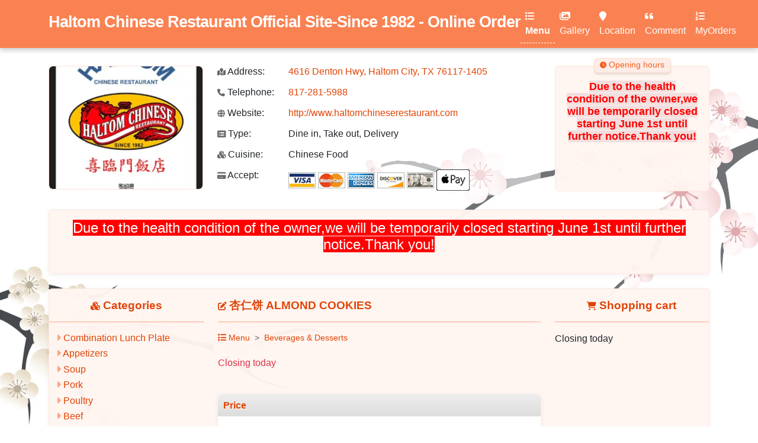

--- FILE ---
content_type: text/html; charset=utf-8
request_url: http://www.haltomchineserestaurant.com/?type=MenuDetail&mid=6255683&cid=6255677
body_size: 5723
content:

<!DOCTYPE html>
<html lang="en" >
<head>
    <title>&#x674F;&#x4EC1;&#x997C; ALMOND COOKIES at Haltom Chinese Restaurant Official Site-Since 1982 - Online Order(Haltom City, TX 76117-1405) for order online</title>
    <meta charset="utf-8" />
    <meta name="author" content="Haltom Chinese Restaurant Official Site-Since 1982 - Online Order" />
    <meta name="generator" content="Restaurant888.com" />
    <meta name="viewport" content="width=device-width, initial-scale=1.0" />
    <meta name="description" content="Price: $0.55, the most popular at Haltom Chinese Restaurant Official Site-Since 1982 - Online Order" />
    <meta name="sitemap" content="/?type=Sitemap" />
    <link rel="alternate" media="only screen and (max-width: 640px)" href="http://www.haltomchineserestaurant.com/m/MenuDetail?mid=6255683&amp;cid=6255677" />
    <link rel="stylesheet" href="https://lib.restaurant888.com/css/commonlibs_pc.min.css?v=20251110031244283-324241" />    
    <link rel="stylesheet" href="https://sitecdn.restaurant888.com/css/skin_100.min.css?v=20251209100914621-12607" />
    <link rel="apple-touch-icon" sizes="57x57" href="https://img.us980.com/p?r=304684682&amp;s=nWOGhGKyNH2ibYGh3M%2BLVxlkBXFIj6bCnLLChWVe01FQEjI2WbnXsZZ82QYd9OirrcP4sGS0fLRtDp1fSnpLO9THjG3J0oBFjwR%2B6%2BXozDM%3D&amp;w=57&amp;h=57" />
    <link rel="apple-touch-icon" sizes="60x60" href="https://img.us980.com/p?r=304684682&amp;s=nWOGhGKyNH2ibYGh3M%2BLVxlkBXFIj6bCnLLChWVe01FQEjI2WbnXsZZ82QYd9OirrcP4sGS0fLRtDp1fSnpLO9THjG3J0oBFjwR%2B6%2BXozDM%3D&amp;w=60&amp;h=60" />
    <link rel="apple-touch-icon" sizes="72x72" href="https://img.us980.com/p?r=304684682&amp;s=nWOGhGKyNH2ibYGh3M%2BLVxlkBXFIj6bCnLLChWVe01FQEjI2WbnXsZZ82QYd9OirrcP4sGS0fLRtDp1fSnpLO9THjG3J0oBFjwR%2B6%2BXozDM%3D&amp;w=72&amp;h=72" />
    <link rel="apple-touch-icon" sizes="114x114" href="https://img.us980.com/p?r=304684682&amp;s=nWOGhGKyNH2ibYGh3M%2BLVxlkBXFIj6bCnLLChWVe01FQEjI2WbnXsZZ82QYd9OirrcP4sGS0fLRtDp1fSnpLO9THjG3J0oBFjwR%2B6%2BXozDM%3D&amp;w=114&amp;h=114" />
    <link rel="apple-touch-icon" sizes="120x120" href="https://img.us980.com/p?r=304684682&amp;s=nWOGhGKyNH2ibYGh3M%2BLVxlkBXFIj6bCnLLChWVe01FQEjI2WbnXsZZ82QYd9OirrcP4sGS0fLRtDp1fSnpLO9THjG3J0oBFjwR%2B6%2BXozDM%3D&amp;w=120&amp;h=120" />
    <link rel="apple-touch-icon" sizes="144x144" href="https://img.us980.com/p?r=304684682&amp;s=nWOGhGKyNH2ibYGh3M%2BLVxlkBXFIj6bCnLLChWVe01FQEjI2WbnXsZZ82QYd9OirrcP4sGS0fLRtDp1fSnpLO9THjG3J0oBFjwR%2B6%2BXozDM%3D&amp;w=144&amp;h=144" />
    <link rel="apple-touch-icon" sizes="152x152" href="https://img.us980.com/p?r=304684682&amp;s=nWOGhGKyNH2ibYGh3M%2BLVxlkBXFIj6bCnLLChWVe01FQEjI2WbnXsZZ82QYd9OirrcP4sGS0fLRtDp1fSnpLO9THjG3J0oBFjwR%2B6%2BXozDM%3D&amp;w=152&amp;h=152" />
    <link rel="apple-touch-icon" sizes="167x167" href="https://img.us980.com/p?r=304684682&amp;s=nWOGhGKyNH2ibYGh3M%2BLVxlkBXFIj6bCnLLChWVe01FQEjI2WbnXsZZ82QYd9OirrcP4sGS0fLRtDp1fSnpLO9THjG3J0oBFjwR%2B6%2BXozDM%3D&amp;w=167&amp;h=167" />
    <link rel="apple-touch-icon" sizes="180x180" href="https://img.us980.com/p?r=304684682&amp;s=nWOGhGKyNH2ibYGh3M%2BLVxlkBXFIj6bCnLLChWVe01FQEjI2WbnXsZZ82QYd9OirrcP4sGS0fLRtDp1fSnpLO9THjG3J0oBFjwR%2B6%2BXozDM%3D&amp;w=180&amp;h=180" />
    <meta name="apple-mobile-web-app-capable" content="yes" />
    <link rel="manifest" href="/?type=Manifest" />
    <meta property="og:url" content="http://www.haltomchineserestaurant.com" />
    <meta property="og:site_name" content="Haltom Chinese Restaurant Official Site-Since 1982 - Online Order" />
    <meta property="og:title" content="Haltom Chinese Restaurant Official Site-Since 1982 - Online Order " />    
    <meta property="og:description" content="Restaurant Type:Dine in, Take out, Delivery; Cuisine:Chinese Food" />
    <meta property="og:type" content="website" />    
    <meta property="og:image" content="https://img.us980.com/p?r=304684682&amp;s=nWOGhGKyNH2ibYGh3M%2BLVxlkBXFIj6bCnLLChWVe01FQEjI2WbnXsZZ82QYd9OirrcP4sGS0fLRtDp1fSnpLO9THjG3J0oBFjwR%2B6%2BXozDM%3D&amp;w=250&amp;h=250" />
    <meta property="og:locale" content="en_US" />
    <meta name="twitter:card" content="summary" />
    <meta name="twitter:title" content="Haltom Chinese Restaurant Official Site-Since 1982 - Online Order " />
    <meta name="twitter:description" content="Restaurant Type:Dine in, Take out, Delivery; Cuisine:Chinese Food" />
    <meta name="twitter:image" content="https://img.us980.com/p?r=304684682&amp;s=nWOGhGKyNH2ibYGh3M%2BLVxlkBXFIj6bCnLLChWVe01FQEjI2WbnXsZZ82QYd9OirrcP4sGS0fLRtDp1fSnpLO9THjG3J0oBFjwR%2B6%2BXozDM%3D&amp;w=250&amp;h=250" />
    <meta name="twitter:image:alt" content="Haltom Chinese Restaurant Official Site-Since 1982 - Online Order" />
    <meta name="google-site-verification" content="LC_vgHevhM1kly-6EyzMT1IRX1UbQ88XIMjVaaCvTcs" />    
    <!-- Global site tag (gtag.js) - Google Analytics -->
    <script async src="https://www.googletagmanager.com/gtag/js?id=UA-173457544-1"></script>
    <script>
        window.dataLayer = window.dataLayer || [];
        function gtag() { dataLayer.push(arguments); }
        gtag('js', new Date());

        gtag('config', 'UA-173457544-1');
    </script>
</head>
<body>
    
<nav class="navbar navbar-expand-lg fixed-top">
    <div class="container">
        
        
                <a class="navbar-brand pt-3" href="/">
                Haltom Chinese Restaurant Official Site-Since 1982 - Online Order
                </a>
        
        <button class="navbar-toggler" type="button" data-bs-toggle="offcanvas" data-bs-target="#offcanvasDarkNavbar" aria-controls="offcanvasDarkNavbar">
            <span class="navbar-toggler-icon"></span>
        </button>
        <div class="offcanvas offcanvas-end text-bg-dark" tabindex="-1" id="offcanvasDarkNavbar" aria-labelledby="offcanvasDarkNavbarLabel">
            <div class="offcanvas-header">
                <h5 class="offcanvas-title" id="offcanvasDarkNavbarLabel">Haltom Chinese Restaurant Official Site-Since 1982 - Online Order </h5>
                <button type="button" class="btn-close btn-close-white" data-bs-dismiss="offcanvas" aria-label="Close"></button>
            </div>
            <div class="offcanvas-body">
                <ul class="navbar-nav justify-content-end flex-grow-1 pe-1">
                    <li class="nav-item">
                        <a class="nav-link active" href="?type=Menu"><i class="fa fa-list"></i> Menu</a>
                    </li>
                    <li class="nav-item">
                        <a class="nav-link " href="?type=Photo"><i class="fa fa-images"></i> Gallery</a>
                    </li>
                    <li class="nav-item">
                        <a class="nav-link " href="?type=Location"><i class="fa fa-map-marker"></i> Location</a>
                    </li>
                        <li class="nav-item">
                            <a class="nav-link " href="?type=Comment"><i class="fa fa-quote-left"></i> Comment</a>
                        </li>
                    <li class="nav-item">
                        <a class="nav-link " href="?type=MyOrders"><i class="fa fa-list-ol"></i> MyOrders</a>
                    </li>                    
                </ul>
            </div>
        </div>
        
    </div>
</nav>




<div class="container restinfo">    
    <div class="row">
        <div class="col-md-3">
            <div id="restPhoto" class="carousel slide" data-bs-ride="carousel" data-bs-interval="3000">
                <div class="carousel-indicators">
                        <button type="button" data-bs-target="#restPhoto" class="active" data-bs-slide-to="0"></button>
                        <button type="button" data-bs-target="#restPhoto" class="" data-bs-slide-to="1"></button>
                        <button type="button" data-bs-target="#restPhoto" class="" data-bs-slide-to="2"></button>
                        <button type="button" data-bs-target="#restPhoto" class="" data-bs-slide-to="3"></button>
                        <button type="button" data-bs-target="#restPhoto" class="" data-bs-slide-to="4"></button>
                </div>              
                <div class="carousel-inner">
                        <div class="carousel-item active">
                            <img src="https://img.us980.com/p?r=304684682&amp;s=nWOGhGKyNH2ibYGh3M%2BLVxlkBXFIj6bCnLLChWVe01FQEjI2WbnXsZZ82QYd9OirrcP4sGS0fLRtDp1fSnpLO6LSIvWuLBsw&amp;w=250&amp;h=200" class="d-block w-100" alt="" />
                        </div>
                        <div class="carousel-item ">
                            <img src="https://img.us980.com/p?r=304684682&amp;s=nWOGhGKyNH0217fsMUjG%2Fg2G%2FJHXaxX4UEYDEF96iyC9rB4EQZY6MbyZpLVGQDg8EtDSkFxynYOeEe1teCGdTQ%3D%3D&amp;w=250&amp;h=200" class="d-block w-100" alt="" />
                        </div>
                        <div class="carousel-item ">
                            <img src="https://img.us980.com/p?r=304684682&amp;s=nWOGhGKyNH0217fsMUjG%2Fg2G%2FJHXaxX4UEYDEF96iyC9rB4EQZY6MbyZpLVGQDg8dBGYP2TFZbmBhXrCD%2FxyDQ%3D%3D&amp;w=250&amp;h=200" class="d-block w-100" alt="" />
                        </div>
                        <div class="carousel-item ">
                            <img src="https://img.us980.com/p?r=304684682&amp;s=nWOGhGKyNH0217fsMUjG%2Fg2G%2FJHXaxX4UEYDEF96iyC9rB4EQZY6MbyZpLVGQDg8wiYKffotkhRnnMaCqStH6g%3D%3D&amp;w=250&amp;h=200" class="d-block w-100" alt="" />
                        </div>
                        <div class="carousel-item ">
                            <img src="https://img.us980.com/p?r=304684682&amp;s=nWOGhGKyNH0217fsMUjG%2Fg2G%2FJHXaxX4UEYDEF96iyC9rB4EQZY6MbyZpLVGQDg8YA1d7s%2BrY8F1OmgKyEsjAA%3D%3D&amp;w=250&amp;h=200" class="d-block w-100" alt="" />
                        </div>
                </div>
                <button class="carousel-control-prev" type="button" data-bs-target="#restPhoto" data-bs-slide="prev">
                    <span class="carousel-control-prev-icon" aria-hidden="true"></span>
                    <span class="visually-hidden">Previous</span>
                </button>
                <button class="carousel-control-next" type="button" data-bs-target="#restPhoto" data-bs-slide="next">
                    <span class="carousel-control-next-icon" aria-hidden="true"></span>
                    <span class="visually-hidden">Next</span>
                </button>
            </div>
        </div>
        <div class="col-md-6">
            <div class="info">
                <div class="item">
                    <label><i class="fa fa-map-marked"></i> Address:</label><a href="http://maps.google.com/maps?q=4616&#x2B;Denton&#x2B;Hwy%2c&#x2B;Haltom&#x2B;City%2c&#x2B;TX&#x2B;76117-1405">4616 Denton Hwy, Haltom City, TX 76117-1405</a><br />
                </div>
                <div class="item">
                    <label><i class="fa fa-phone"></i> Telephone:</label>
                    <a href="tel:817-281-5988">817-281-5988</a>
                </div>
                    <div class="item">
                        <label><i class="fa fa-globe"></i> Website:</label>
                        <a target="_blank" href="http://www.haltomchineserestaurant.com">http://www.haltomchineserestaurant.com</a>
                    </div>
                    <div class="item">
                        <label><i class="fa fa-list-alt"></i> Type:</label>
                        Dine in, Take out, Delivery
                    </div>
                    <div class="item">
                        <label><i class="fa fa-cubes"></i> Cuisine:</label>
                        Chinese Food
                    </div>

                    <div class="item">
                        <label><i class="fa fa-credit-card"></i> Accept:</label>
                            <img src="//sitecdn.restaurant888.com/images/VISA.gif" />
                            <img src="//sitecdn.restaurant888.com/images/MASTER.gif" />
                            <img src="//sitecdn.restaurant888.com/images/AMERICAN EXPRESS.gif" />
                            <img src="//sitecdn.restaurant888.com/images/DISCOVER.gif" />
                            <img src="//sitecdn.restaurant888.com/images/CASH.gif" />
                            <img src="//sitecdn.restaurant888.com/images/APPLEPAY.gif" />
                    </div>
            </div>
        </div>
        <div class="col-md-3">
            <div class="hours">
                <strong class="tab"><i class="fa fa-clock"></i> Opening hours</strong>
                <div class="hourdetails">
<p dir="ltr" style="line-height:1.2;text-align: center;margin-top:0pt;margin-bottom:0pt;"><b style="color: rgb(255, 0, 0); font-size: 18px; text-align: start; background-color: rgb(242, 222, 222);">Due to the health condition of the owner,we will be temporarily closed starting June 1st until further notice.Thank you!</b></p>                </div>
            </div>
        </div>
    </div>
            <div class="row mt-2">
            <div class="col-md-12">                    
                <div class="notice">
<div align="left"><p dir="ltr" style="margin-top: 0pt; margin-bottom: 0pt; line-height: 1.2; text-align: center;"><font face="Arial, sans-serif" color="#ffffff"><span style="font-size: 24px; white-space-collapse: preserve; background-color: rgb(255, 0, 0);">Due to the health condition of the owner,we will be temporarily closed starting June 1st until further notice.Thank you!</span></font></p><p dir="ltr" style="margin-top: 0pt; margin-bottom: 0pt; line-height: 1.2; text-align: center;"><br></p></div>                </div>                                            

            </div>
        </div>
</div>
<div class="container">
    <div class="row">
        <div class="col-md-12">
            <div class="body">
                <div class="row">
                    <div class="col-md-3 col-xs-3">
                        <div id="cattree">
                            <h3 class="text-center"><i class="fa fa-cubes"></i> Categories</h3>
                            <div class="catlist">
                                
<ul>
    <li>
        <span>
                <i class="fa fa-caret-right"></i>
        </span>
        <a data-cid="6246966" href="?type=Menu#cat6246966" >
            Combination Lunch Plate
        </a>
    </li>
    <li>
        <span>
                <i class="fa fa-caret-right"></i>
        </span>
        <a data-cid="6246522" href="?type=Menu#cat6246522" >
            Appetizers
        </a>
    </li>
    <li>
        <span>
                <i class="fa fa-caret-right"></i>
        </span>
        <a data-cid="6246565" href="?type=Menu#cat6246565" >
            Soup
        </a>
    </li>
    <li>
        <span>
                <i class="fa fa-caret-right"></i>
        </span>
        <a data-cid="6246586" href="?type=Menu#cat6246586" >
            Pork
        </a>
    </li>
    <li>
        <span>
                <i class="fa fa-caret-right"></i>
        </span>
        <a data-cid="6246610" href="?type=Menu#cat6246610" >
            Poultry
        </a>
    </li>
    <li>
        <span>
                <i class="fa fa-caret-right"></i>
        </span>
        <a data-cid="6246652" href="?type=Menu#cat6246652" >
            Beef
        </a>
    </li>
    <li>
        <span>
                <i class="fa fa-caret-right"></i>
        </span>
        <a data-cid="6246693" href="?type=Menu#cat6246693" >
            Seafood
        </a>
    </li>
    <li>
        <span>
                <i class="fa fa-caret-right"></i>
        </span>
        <a data-cid="6246734" href="?type=Menu#cat6246734" >
            Chop Suey
        </a>
    </li>
    <li>
        <span>
                <i class="fa fa-caret-right"></i>
        </span>
        <a data-cid="6246755" href="?type=Menu#cat6246755" >
            CRISPY NOODLE
        </a>
    </li>
    <li>
        <span>
                <i class="fa fa-caret-right"></i>
        </span>
        <a data-cid="6246776" href="?type=Menu#cat6246776" >
            Egg Foo Young
        </a>
    </li>
    <li>
        <span>
                <i class="fa fa-caret-right"></i>
        </span>
        <a data-cid="6246797" href="?type=Menu#cat6246797" >
            Fried Rice
        </a>
    </li>
    <li>
        <span>
                <i class="fa fa-caret-right"></i>
        </span>
        <a data-cid="6246818" href="?type=Menu#cat6246818" >
            (SOFT NOODLE) Lo Mein
        </a>
    </li>
    <li>
        <span>
                <i class="fa fa-caret-right"></i>
        </span>
        <a data-cid="6246839" href="?type=Menu#cat6246839" >
            Chef&#x2019;s Special
        </a>
    </li>
    <li>
        <span>
                <i class="fa fa-caret-right"></i>
        </span>
        <a data-cid="6246900" href="?type=Menu#cat6246900" >
            Family Dinner
        </a>
    </li>
    <li>
        <span>
                <i class="fa fa-caret-right"></i>
        </span>
        <a data-cid="6246922" href="?type=Menu#cat6246922" >
            House Dinner
        </a>
    </li>
    <li>
        <span>
                <i class="fa fa-caret-right"></i>
        </span>
        <a data-cid="6246945" href="?type=Menu#cat6246945" >
            Combination Dinner Plate
        </a>
    </li>
    <li>
        <span>
                <i class="fa fa-caret-right"></i>
        </span>
        <a data-cid="6255677" href="?type=Menu#cat6255677" class='active'>
            Beverages &amp; Desserts
        </a>
    </li>
    <li>
        <span>
                <i class="fa fa-caret-right"></i>
        </span>
        <a data-cid="6387756" href="?type=Menu#cat6387756" >
            JALAPENO
        </a>
    </li>
    <li>
        <span>
                <i class="fa fa-caret-right"></i>
        </span>
        <a data-cid="6491890" href="?type=Menu#cat6491890" >
            Side (Sauce &amp; Rice...Etc)
        </a>
    </li>
</ul>
                            </div>
                        </div>
                    </div>
                    <div class="col-md-6 col-xs-6">
                        
<div class="menulist">
    <h3 class="text-start"><i class="fa fa-edit"></i> &#x674F;&#x4EC1;&#x997C; ALMOND COOKIES </h3>
    <div class="menuinfo_content" id="menudetail">
        <nav aria-label="breadcrumb" style="--bs-breadcrumb-divider: '>';">
            <ol class="breadcrumb">
                <li class="breadcrumb-item"><a href="/?type=Menu"><i class="fa fa-list"></i> Menu</a></li>
                    <li class="breadcrumb-item"><a href="/?type=Menu#cat6255677">Beverages &amp; Desserts </a></li>
            </ol>
        </nav>

        <form name="menudetail" method="post" action="/Restaurant?phone=817-281-5988&type=add2cart">
            


<input type="hidden" name="restid" value="304684682" />
<input type="hidden" name="country" value="us" />
<input type="hidden" name="catid" id="catid" value="6255677" />
<input type="hidden" name="menuid" id="menuid" value="6255683" />
<div class="menudetail">
        <div class="pb-3 pt-1 mt-1 mb-4 text-danger">Closing today</div>
    <div class='pricetype'>
            <h3>Price</h3>
            <ul>
                <li>
                    <input type="hidden" name="priceid" value="6255693" />
                    <label for="price_6255693">
$0.55
                    </label>
                </li>
            </ul>
    </div>

    <div class='pricetype'>
        <h3>Quantity</h3>
        <ul>
            <li>
                <select class="form-select control-inline" name="qty">
                <option value="1">1</option>
<option value="2">2</option>
<option value="3">3</option>
<option value="4">4</option>
<option value="5">5</option>
<option value="6">6</option>
<option value="7">7</option>
<option value="8">8</option>
<option value="9">9</option>
<option value="10">10</option>
<option value="11">11</option>
<option value="12">12</option>
<option value="13">13</option>
<option value="14">14</option>
<option value="15">15</option>
<option value="16">16</option>
<option value="17">17</option>
<option value="18">18</option>
<option value="19">19</option>
<option value="20">20</option>
</select>
            </li>                  
        </ul>
        <div class="qtytips"></div>
    </div>

<div class='pricetype'>
    <h3>Message</h3>
    <div class="block">
        <textarea class="form-control" name="message" rows="2" placeholder="Optional"></textarea>
    </div>
</div>
</div>
<div class="d-none p-2 text-danger err"></div>
            
            <div class="pricetype">               
                <div class="pb-5 text-end">
                    <button type="button" class="btn btn-lg btn-primary"><i class="fa fa-cart-plus"></i> Add to cart</button>
                </div>                
            </div>
        </form>
    </div>
</div>

                              
                    </div>
                    <div class="col-md-3 col-xs-3">
                        <div id="cart">
                            <h3 class="text-center"><i class="fa fa-shopping-cart"></i> Shopping cart</h3>
                            <div class="cartlist">

                            </div>
                        </div>
                    </div>
                </div>
            </div>
            
        </div>
        
    </div>
</div>


    <div class="bg1"></div>
    <div class="bg2"></div>
    <input type="hidden" id="pagetype" value="MenuDetail" />
    <footer class="footer text-muted">
        <div class="container">            
            <div class="row">
                <div class="col-12 mb-4 py-4">
                    <a href="/?type=ServiceAndPolicies" class="fw-bold">Terms of Service & Fulfillment Policies </a> <br/>
                    <a href="/?type=Sitemap">Sitemap</a> | &copy;2026 - <a href="https://www.restaurant888.com">www.haltomchineserestaurant.com</a> all rights reserved. Power by <span title="Production, Production">.NET 10.0.0</span><br />
                </div>
            </div>            
        </div>
    </footer> 
    <input type="hidden" id="skin" value="100" />
        <script src="https://lib.restaurant888.com/js/commonlibs_pc.min.js?v=20251110031349566-229568"></script>
        <script src="https://sitecdn.restaurant888.com/js/restaurant_pc.min.js?v=20251110030149639-12815"></script>        
    
    
</body>
</html>


--- FILE ---
content_type: text/html
request_url: http://www.haltomchineserestaurant.com/Restaurant/Cart
body_size: 146
content:
Closing today